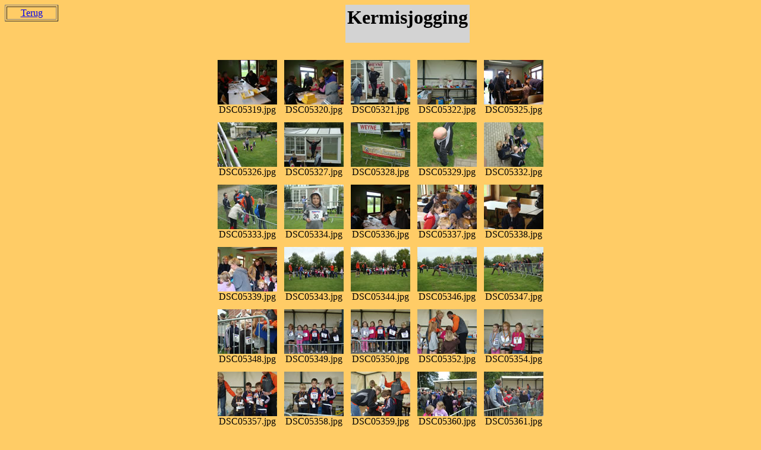

--- FILE ---
content_type: text/html
request_url: http://z-runners.be/foto%202011/Kermisjogging/index.htm
body_size: 966
content:
<html>
<head>
<title>Kermisjogging</title>
<meta http-equiv="Content-Type" content="text/html; charset=utf-8">
<style type="text/css">
<!--
body {
	background-color: #ffcc66;
}
-->
</style></head>
<body>
<center>
<table width="90" border="1" align="left">
  <tr>
    <td align="center"><a href="../../evenementen.html">Terug</a></td>
  </tr>
</table>
<table bgcolor="lightgrey" border="0">
<tr>
<td><h1>Kermisjogging</h1></td>
</tr></table><br>
<table align="center" border="0" cellspacing="10">
<tr valign="bottom"><td align="center"><a href="pages/DSC05319_jpg.htm"><img src="miniaturen/DSC05319_jpg.jpg" border="0"></a>
<br>
DSC05319.jpg</td>
<td align="center"><a href="pages/DSC05320_jpg.htm"><img src="miniaturen/DSC05320_jpg.jpg" border="0"></a>
<br>
DSC05320.jpg</td>
<td align="center"><a href="pages/DSC05321_jpg.htm"><img src="miniaturen/DSC05321_jpg.jpg" border="0"></a>
<br>
DSC05321.jpg</td>
<td align="center"><a href="pages/DSC05322_jpg.htm"><img src="miniaturen/DSC05322_jpg.jpg" border="0"></a>
<br>
DSC05322.jpg</td>
<td align="center"><a href="pages/DSC05325_jpg.htm"><img src="miniaturen/DSC05325_jpg.jpg" border="0"></a>
<br>
DSC05325.jpg</td>
</tr>

<tr valign="bottom"><td align="center"><a href="pages/DSC05326_jpg.htm"><img src="miniaturen/DSC05326_jpg.jpg" border="0"></a>
<br>
DSC05326.jpg</td>
<td align="center"><a href="pages/DSC05327_jpg.htm"><img src="miniaturen/DSC05327_jpg.jpg" border="0"></a>
<br>
DSC05327.jpg</td>
<td align="center"><a href="pages/DSC05328_jpg.htm"><img src="miniaturen/DSC05328_jpg.jpg" border="0"></a>
<br>
DSC05328.jpg</td>
<td align="center"><a href="pages/DSC05329_jpg.htm"><img src="miniaturen/DSC05329_jpg.jpg" border="0"></a>
<br>
DSC05329.jpg</td>
<td align="center"><a href="pages/DSC05332_jpg.htm"><img src="miniaturen/DSC05332_jpg.jpg" border="0"></a>
<br>
DSC05332.jpg</td>
</tr>

<tr valign="bottom"><td align="center"><a href="pages/DSC05333_jpg.htm"><img src="miniaturen/DSC05333_jpg.jpg" border="0"></a>
<br>
DSC05333.jpg</td>
<td align="center"><a href="pages/DSC05334_jpg.htm"><img src="miniaturen/DSC05334_jpg.jpg" border="0"></a>
<br>
DSC05334.jpg</td>
<td align="center"><a href="pages/DSC05336_jpg.htm"><img src="miniaturen/DSC05336_jpg.jpg" border="0"></a>
<br>
DSC05336.jpg</td>
<td align="center"><a href="pages/DSC05337_jpg.htm"><img src="miniaturen/DSC05337_jpg.jpg" border="0"></a>
<br>
DSC05337.jpg</td>
<td align="center"><a href="pages/DSC05338_jpg.htm"><img src="miniaturen/DSC05338_jpg.jpg" border="0"></a>
<br>
DSC05338.jpg</td>
</tr>

<tr valign="bottom"><td align="center"><a href="pages/DSC05339_jpg.htm"><img src="miniaturen/DSC05339_jpg.jpg" border="0"></a>
<br>
DSC05339.jpg</td>
<td align="center"><a href="pages/DSC05343_jpg.htm"><img src="miniaturen/DSC05343_jpg.jpg" border="0"></a>
<br>
DSC05343.jpg</td>
<td align="center"><a href="pages/DSC05344_jpg.htm"><img src="miniaturen/DSC05344_jpg.jpg" border="0"></a>
<br>
DSC05344.jpg</td>
<td align="center"><a href="pages/DSC05346_jpg.htm"><img src="miniaturen/DSC05346_jpg.jpg" border="0"></a>
<br>
DSC05346.jpg</td>
<td align="center"><a href="pages/DSC05347_jpg.htm"><img src="miniaturen/DSC05347_jpg.jpg" border="0"></a>
<br>
DSC05347.jpg</td>
</tr>

<tr valign="bottom"><td align="center"><a href="pages/DSC05348_jpg.htm"><img src="miniaturen/DSC05348_jpg.jpg" border="0"></a>
<br>
DSC05348.jpg</td>
<td align="center"><a href="pages/DSC05349_jpg.htm"><img src="miniaturen/DSC05349_jpg.jpg" border="0"></a>
<br>
DSC05349.jpg</td>
<td align="center"><a href="pages/DSC05350_jpg.htm"><img src="miniaturen/DSC05350_jpg.jpg" border="0"></a>
<br>
DSC05350.jpg</td>
<td align="center"><a href="pages/DSC05352_jpg.htm"><img src="miniaturen/DSC05352_jpg.jpg" border="0"></a>
<br>
DSC05352.jpg</td>
<td align="center"><a href="pages/DSC05354_jpg.htm"><img src="miniaturen/DSC05354_jpg.jpg" border="0"></a>
<br>
DSC05354.jpg</td>
</tr>

<tr valign="bottom"><td align="center"><a href="pages/DSC05357_jpg.htm"><img src="miniaturen/DSC05357_jpg.jpg" border="0"></a>
<br>
DSC05357.jpg</td>
<td align="center"><a href="pages/DSC05358_jpg.htm"><img src="miniaturen/DSC05358_jpg.jpg" border="0"></a>
<br>
DSC05358.jpg</td>
<td align="center"><a href="pages/DSC05359_jpg.htm"><img src="miniaturen/DSC05359_jpg.jpg" border="0"></a>
<br>
DSC05359.jpg</td>
<td align="center"><a href="pages/DSC05360_jpg.htm"><img src="miniaturen/DSC05360_jpg.jpg" border="0"></a>
<br>
DSC05360.jpg</td>
<td align="center"><a href="pages/DSC05361_jpg.htm"><img src="miniaturen/DSC05361_jpg.jpg" border="0"></a>
<br>
DSC05361.jpg</td>
</tr>

<tr valign="bottom"><td align="center"><a href="pages/DSC05363_jpg.htm"><img src="miniaturen/DSC05363_jpg.jpg" border="0"></a>
<br>
DSC05363.jpg</td>
<td align="center"><a href="pages/DSC05367_jpg.htm"><img src="miniaturen/DSC05367_jpg.jpg" border="0"></a>
<br>
DSC05367.jpg</td>
<td align="center"><a href="pages/DSC05368_jpg.htm"><img src="miniaturen/DSC05368_jpg.jpg" border="0"></a>
<br>
DSC05368.jpg</td>
<td align="center"><a href="pages/DSC05370_jpg.htm"><img src="miniaturen/DSC05370_jpg.jpg" border="0"></a>
<br>
DSC05370.jpg</td>
<td align="center"><a href="pages/DSC05371_jpg.htm"><img src="miniaturen/DSC05371_jpg.jpg" border="0"></a>
<br>
DSC05371.jpg</td>
</tr>

<tr valign="bottom"><td align="center"><a href="pages/DSC05372_jpg.htm"><img src="miniaturen/DSC05372_jpg.jpg" border="0"></a>
<br>
DSC05372.jpg</td>
<td align="center"><a href="pages/DSC05375_jpg.htm"><img src="miniaturen/DSC05375_jpg.jpg" border="0"></a>
<br>
DSC05375.jpg</td>
<td align="center"><a href="pages/DSC05376_jpg.htm"><img src="miniaturen/DSC05376_jpg.jpg" border="0"></a>
<br>
DSC05376.jpg</td>
<td align="center"><a href="pages/DSC05379_jpg.htm"><img src="miniaturen/DSC05379_jpg.jpg" border="0"></a>
<br>
DSC05379.jpg</td>
<td align="center"><a href="pages/DSC05381_jpg.htm"><img src="miniaturen/DSC05381_jpg.jpg" border="0"></a>
<br>
DSC05381.jpg</td>
</tr>

<tr valign="bottom"><td align="center"><a href="pages/DSC05382_jpg.htm"><img src="miniaturen/DSC05382_jpg.jpg" border="0"></a>
<br>
DSC05382.jpg</td>
<td align="center"><a href="pages/DSC05383_jpg.htm"><img src="miniaturen/DSC05383_jpg.jpg" border="0"></a>
<br>
DSC05383.jpg</td>
<td align="center"><a href="pages/DSC05384_jpg.htm"><img src="miniaturen/DSC05384_jpg.jpg" border="0"></a>
<br>
DSC05384.jpg</td>
<td align="center"><a href="pages/DSC05386_jpg.htm"><img src="miniaturen/DSC05386_jpg.jpg" border="0"></a>
<br>
DSC05386.jpg</td>
<td align="center"><a href="pages/DSC05387_jpg.htm"><img src="miniaturen/DSC05387_jpg.jpg" border="0"></a>
<br>
DSC05387.jpg</td>
</tr>

<tr valign="bottom"><td align="center"><a href="pages/DSC05389_jpg.htm"><img src="miniaturen/DSC05389_jpg.jpg" border="0"></a>
<br>
DSC05389.jpg</td>
<td align="center"><a href="pages/DSC05390_jpg.htm"><img src="miniaturen/DSC05390_jpg.jpg" border="0"></a>
<br>
DSC05390.jpg</td>
<td align="center"><a href="pages/DSC05391_jpg.htm"><img src="miniaturen/DSC05391_jpg.jpg" border="0"></a>
<br>
DSC05391.jpg</td>
<td align="center"><a href="pages/DSC05392_jpg.htm"><img src="miniaturen/DSC05392_jpg.jpg" border="0"></a>
<br>
DSC05392.jpg</td>
<td align="center"><a href="pages/DSC05393_jpg.htm"><img src="miniaturen/DSC05393_jpg.jpg" border="0"></a>
<br>
DSC05393.jpg</td>
</tr>

<tr valign="bottom"><td align="center"><a href="pages/DSC05395_jpg.htm"><img src="miniaturen/DSC05395_jpg.jpg" border="0"></a>
<br>
DSC05395.jpg</td>
<td align="center"><a href="pages/DSC05396_jpg.htm"><img src="miniaturen/DSC05396_jpg.jpg" border="0"></a>
<br>
DSC05396.jpg</td>
<td align="center"><a href="pages/DSC05397_jpg.htm"><img src="miniaturen/DSC05397_jpg.jpg" border="0"></a>
<br>
DSC05397.jpg</td>
<td align="center"><a href="pages/DSC05399_jpg.htm"><img src="miniaturen/DSC05399_jpg.jpg" border="0"></a>
<br>
DSC05399.jpg</td>
<td align="center"><a href="pages/DSC05400_jpg.htm"><img src="miniaturen/DSC05400_jpg.jpg" border="0"></a>
<br>
DSC05400.jpg</td>
</tr>

<tr valign="bottom"><td align="center"><a href="pages/DSC05403_jpg.htm"><img src="miniaturen/DSC05403_jpg.jpg" border="0"></a>
<br>
DSC05403.jpg</td>
<td align="center"><a href="pages/DSC05404_jpg.htm"><img src="miniaturen/DSC05404_jpg.jpg" border="0"></a>
<br>
DSC05404.jpg</td>
<td align="center"><a href="pages/DSC05405_jpg.htm"><img src="miniaturen/DSC05405_jpg.jpg" border="0"></a>
<br>
DSC05405.jpg</td>
<td align="center"><a href="pages/DSC05407_jpg.htm"><img src="miniaturen/DSC05407_jpg.jpg" border="0"></a>
<br>
DSC05407.jpg</td>
</tr>
</table>
</center>
</body>
</html>